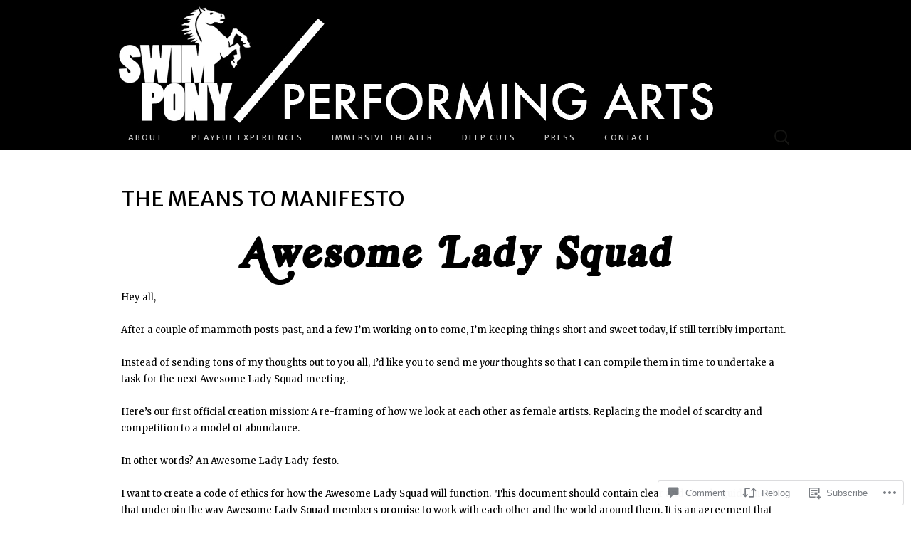

--- FILE ---
content_type: text/css;charset=utf-8
request_url: https://s0.wp.com/?custom-css=1&csblog=1Za4B&cscache=6&csrev=23
body_size: -111
content:
div.slideshow-window{background-color:#fff;border-color:#fff}